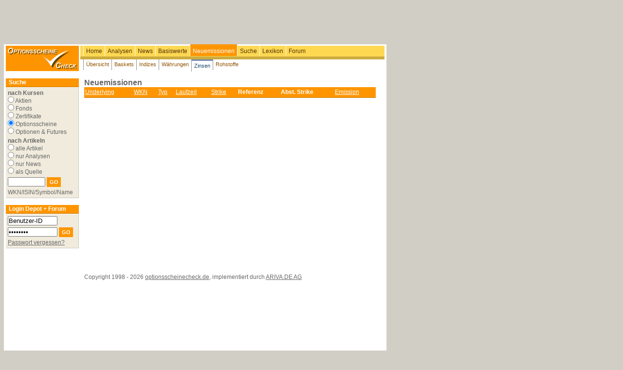

--- FILE ---
content_type: text/html; charset=UTF-8
request_url: https://www.optionsscheinecheck.de/os/neuemissionen?underlying_typ=FI&sort=laufzeit_start&menue=neuemissionen-zinsen&page=0&sort_d=desc
body_size: 3569
content:
<!DOCTYPE html PUBLIC "-//W3C//DTD XHTML 1.0 Transitional//EN" "http://www.w3.org/TR/xhtml1/DTD/xhtml1-transitional.dtd">
<html xmlns="http://www.w3.org/1999/xhtml" xml:lang="de" lang="de">
	<head>
		<title>OptionsscheineCheck</title>
		<meta name="description" content="">
		<meta name="keyword" content="">
		<meta name="viewport" content="width=device-width, initial-scale=1.0" />
		<meta http-equiv="Content-Type" content="text/html; charset=utf-8" />
		<link rel="stylesheet" type="text/css" href="/css/default.css" />
<script type="text/javascript" src="http://www.aktiencheck.de/js/jquery-1.6.2.min.js"></script>
<script type="text/javascript" src="http://www.aktiencheck.de/js/jquery.cookiesdirective.min.js"></script>
<script type="text/javascript">
	jQuery(document).ready(function($){
		$.cookiesDirective({
			privacyPolicyUri: '/home/datenschutz.m',
			explicitConsent: false,
			position : 'bottom',
			duration: 0,
			backgroundColor: '#FE9500',
			backgroundOpacity: '90',
			linkColor: '#ffffff'
		});
	});
</script>


<!-- Twitter conversion tracking base code -->
<script type="text/javascript">
!function(e,t,n,s,u,a){e.twq||(s=e.twq=function(){s.exe?s.exe.apply(s,arguments):s.queue.push(arguments);
},s.version='1.1',s.queue=[],u=t.createElement(n),u.async=!0,u.src='https://static.ads-twitter.com/uwt.js',
a=t.getElementsByTagName(n)[0],a.parentNode.insertBefore(u,a))}(window,document,'script');
twq('config','ozwyx');
</script>
<!-- End Twitter conversion tracking base code -->

	</head>
	<body>
		<div id="banner_big">
			<table border="0" cellpadding="0" cellspacing="0" width="776" height="90">
				<tr>
					<td>
<!-- BEGIN oc - bigsize - rest -->
<script type="text/javascript" src="http://imagesrv.adition.com/js/adition.js"></script>
<script type="text/javascript" src="http://adfarm1.adition.com/js?wp_id=17435"></script>
<noscript><a href="http://adfarm1.adition.com/click?sid=17435&ts=1767419994" target="_blank">
<img src="http://adfarm1.adition.com/banner?sid=17435&ts=1767419994" border="0"></a></noscript>
<!-- END ADITIONTAG -->
</td>
				</tr>
			</table>
		</div>
		<div id="content">
			        <table border="0" cellpadding="0" cellspacing="0" width="767">
        <tr>
                <td valign="top"><a href="/"><img src="/images/logo.gif" class="logo" alt="OptionsscheineCheck" /></a></td>
                <td valign="top">
                        <div id="main">
                                <ul id="mainnav">
                                        <li >
					  <a href="/home/" class="first"  > 
					    Home
					  </a>
					</li>
                                        <li >
					  <a href="/analysen/"   > 
					    Analysen
					  </a>
					</li>
                                        <li >
					  <a href="/news/"   > 
					    News
					  </a>
					</li>
                                        <li >
					  <a href="/os/basiswerte?typ=IND&menue=basiswerte-0"   > 
					    Basiswerte
					  </a>
					</li>
                                        <li class="selected">
					  <a href="/os/neuemissionen_erweitert?menue=neuemissionen-all"   > 
					    Neuemissionen
					  </a>
					</li>
                                        <li >
					  <a href="/os/suche?menue=recherche-suche"   > 
					    Suche
					  </a>
					</li>
                                        <li >
					  <a href="/lexikon/"   > 
					    Lexikon
					  </a>
					</li>
                                        <li >
					  <a href="/forum/_futures/forum"   > 
					    Forum
					  </a>
					</li>
                                </ul>
                        </div>
                        <div id="sub">
                                <ul id="subnav">
                                        <li >
					  <a href="/os/neuemissionen_erweitert?menue=neuemissionen-all" class="first" >Übersicht</a>
					</li>
                                        <li >
					  <a href="/os/neuemissionen?underlying_typ=KOB&menue=neuemissionen-baskets"  >Baskets</a>
					</li>
                                        <li >
					  <a href="/os/neuemissionen?underlying_typ=IND&menue=neuemissionen-indizes"  >Indizes</a>
					</li>
                                        <li >
					  <a href="/os/neuemissionen?underlying_typ=CUR&menue=neuemissionen-waehrungen"  >Währungen</a>
					</li>
                                        <li class="selected">
					  <a href="/os/neuemissionen?underlying_typ=FI&menue=neuemissionen-zinsen"  >Zinsen</a>
					</li>
                                        <li >
					  <a href="/os/neuemissionen?underlying_typ=COM&menue=neuemissionen-rohstoffe"  >Rohstoffe</a>
					</li>
                                </ul>
                        </div>
                </td>
        </tr>
        </table>



			<br />
			<table border="0" cellpadding="0" cellspacing="0" width="760">
				<tr>
					<td valign="top">
						<script language="javascript">
  function set_target(objRadio,value) { 
    objRadio.form.target=value;
  } 
</script>

<table border="0" cellpadding="0" cellspacing="0" width="150">
<tbody>
	<tr>
		<td class="header" width="150">Suche</td>
	</tr>
	<tr>
		<td><img src="/images/trans.gif" alt="" height="1"></td>
	</tr>
	<tr>
		<td class="kurs_content" valign="top">

		<form name="Abfrage" method="get" action="/suche.m" onSubmit="return Ziel()" name="test" target="_self">
		
		<table border="0" cellpadding="2" cellspacing="4">
		<tbody>
			<tr>
				<td class="left">
				<strong>nach Kursen</strong>
				<br>
				<input name="type" value="STK" type="radio" onClick="set_target(this,'_blank')">&nbsp;Aktien<br>
				<input name="type" value="FND" type="radio" onClick="set_target(this,'_blank')">&nbsp;Fonds<br>
				<input name="type" value="ZET" type="radio" onClick="set_target(this,'_blank')">&nbsp;Zertifikate<br>
                                <input name="type" checked="checked" value="WNT" type="radio" onClick="set_target(this,'_self')">&nbsp;Optionsscheine<br>
                                <input name="type" value="OPT+FUT" type="radio" onClick="set_target(this,'_blank')">&nbsp;Optionen & Futures<br>
				</td>

			</tr>
			
			<tr>
				<td class="left">
				<strong>nach Artikeln</strong>
				<br>
				<input name="type" value="news_analysen" type="radio"> 
				alle Artikel<br>
				<input name="type" value="analysen" type="radio"> 
				nur Analysen<br>
				<input name="type" value="news" type="radio"> 
				nur News<br>
				<input name="type" value="als_quelle" type="radio"> 
				als Quelle<br>
			      </td>
			</tr>
			<tr>
				<td><input type="text" name="suchbegriff" size="8" maxlength="30">&nbsp;<input value="GO" class="submit" type="submit"></td>
			</tr>
			<tr>
				<td colspan="2" class="left">WKN/ISIN/Symbol/Name</td>
			</tr>
		</tbody></table>
		</form>
	</td>
</tr>
</tbody></table>


<br />





	<table border="0" cellpadding="0" cellspacing="0" width="150">
				<tr>
					<td class="header" width="150">Login Depot + Forum</td>
                        </tr>
                        <tr>
                                <td><img src="/images/trans.gif" height="1" alt="" /></td>
                        </tr>
                        <tr>
                                <td valign="top" class="kurs_content">

                                        <form action="/user/dologin.m">
                                                <table cellspacing="4" cellpadding="2" border="0">
                                                <tr>
                                                        <td>
							<input type="hidden" name="USER_SITE" value="ac">
							<input name="site" TYPE="HIDDEN" VALUE="/os/neuemissionen?page=0&amp;sort=laufzeit_start&amp;underlying_typ=FI&amp;sort_d=desc&amp;menue=neuemissionen-zinsen">
							<input name="ISACTION" TYPE="HIDDEN" VALUE="go">
			                                <input type="hidden" name="ISPSP" />
			                                <input type="hidden" name="ISPSS" />
			                                <input type="hidden" name="ISSE" />
                                                        <input type="text" name="DISPLAY_ID" size="8" onclick="this.value=''"  value="Benutzer-ID" style="width:98px"/>
							</td>
                                                </tr>
                                                <tr>
                                                        <td>
							<input type="PASSWORD" name="ISKW" size="8" onclick="this.value=''" value="Passwort" style="width:98px"/>&nbsp;<input type="submit" value="GO" class="submit" />
							</td>
                                                </tr>
<tr><td><a href="/user/config/mailregdata.m" title="Passwort anfordern">Passwort vergessen?</a></td></tr>

                                                </table>
                                        </form>

                                </td>
                        </tr>
                        </table>
			<br />

<div id="banner_small" style="text-align: center !important;">
<div id="cl_button_rest" style="display: none"></div>
</div>
<br />






					</td>
					<td style="width=11px;"><img src="/images/trans.gif" width="11" alt="" /></td>
					<td valign="top">
						

<div style="font-size: 16px; font-weight: bold;">Neuemissionen</div>

<table width="100%" cellpadding=0 cellspacing=0 border=0>
  <tr align="left">

<th class="header" align="left" style="padding:2px">
<A STYLE="color: #fff; " HREF="/os/neuemissionen?menue=neuemissionen-zinsen&amp;sort_d=desc&amp;underlying_typ=FI&amp;sort=underlying_name&amp;page=0">Underlying</a>
</th>
<th class="header" align="left" style="padding:2px">
<A STYLE="color: #fff; " HREF="/os/neuemissionen?sort_d=desc&amp;menue=neuemissionen-zinsen&amp;page=0&amp;underlying_typ=FI&amp;sort=wkn">WKN</a>
</th>
<th class="header" align="left" style="padding:2px">
<A STYLE="color: #fff; " HREF="/os/neuemissionen?underlying_typ=FI&amp;sort=typ&amp;page=0&amp;sort_d=desc&amp;menue=neuemissionen-zinsen">Typ</a>
</th>
<th class="header" class="r" style="padding:2px">
<A STYLE="color: #fff; " HREF="/os/neuemissionen?page=0&amp;sort=laufzeit_ende&amp;underlying_typ=FI&amp;menue=neuemissionen-zinsen&amp;sort_d=desc">Laufzeit</a>
</th>
<th class="header" class="r" style="padding:2px">
<A STYLE="color: #fff; " HREF="/os/neuemissionen?page=0&amp;sort=strike&amp;underlying_typ=FI&amp;sort_d=desc&amp;menue=neuemissionen-zinsen">Strike</a>
</th>
<th class="header" class="r" style="padding:2px">
Referenz
</th>
<th class="header" class="r" style="padding:2px">
Abst. Strike
  <br>
<th class="header" class="r" style="padding:2px">
<A STYLE="color: #fff; " HREF="/os/neuemissionen?menue=neuemissionen-zinsen&amp;sort_d=desc&amp;page=0&amp;sort=laufzeit_start&amp;underlying_typ=FI">Emission</a>
</th>
  </tr>



  <tr>
    <td class="xarbott" align="left" COLSPAN=8>



    </td>
  </tr>
</table>
















					</td>
				</tr>
				<tr>
					<td style="width:14px;"><img src="/images/trans.gif" width="14" alt="" /></td>
				</tr>
				<tr>
					<td></td>
					<td></td>
					<td>
						<div style="float: left;">
							<p>
								Copyright 1998 - 2026 <a href="/home/impressum.m">optionsscheinecheck.de</a>,
								implementiert durch <a href="https://www.ariva.ag" target="_blank">ARIVA.DE AG</a>
							</p>
						</div>
						<div style="float:right; margin-left:10px;">
							<g:plusone size="medium" count="false"></g:plusone>
							<script type="text/javascript">
								window.___gcfg = {
										lang: 'de-DE'
								};

								(function() {
										var po = document.createElement('script'); po.type = 'text/javascript'; po.async = true;
										po.src = 'https://apis.google.com/js/plusone.js';
										var s = document.getElementsByTagName('script')[0]; s.parentNode.insertBefore(po, s);
								})();
							</script>
						</div>
						<div style="clear: both"></div>
					</td>
				</tr>
				<tr>
					<td>&nbsp;</td>
					<td style="width:11px;"><img src="/images/trans.gif" width="11" alt="" /></td>
					<td>&nbsp;</td>
				</tr>
			</table>
		</div>
		<div id="skyscraper">
<!-- BEGIN oc - skyscraper - rest -->
<script type="text/javascript" src="http://imagesrv.adition.com/js/adition.js"></script>
<script type="text/javascript" src="http://adfarm1.adition.com/js?wp_id=17466"></script>
<noscript><a href="http://adfarm1.adition.com/click?sid=17466&ts=1767419995" target="_blank">
<img src="http://adfarm1.adition.com/banner?sid=17466&ts=1767419995" border="0"></a></noscript>
<!-- END ADITIONTAG -->
</div>
		
<script type="text/javascript" src="http://traffic.finad.de/roc_p/oc/oc_p-rest.html"></script>


		<div id="PseudoAd_contentad_rest" style="display:none">
			
<!-- BEGIN oc - contentad - rest -->
<script type="text/javascript" src="http://imagesrv.adition.com/js/adition.js"></script>
<script type="text/javascript" src="http://adfarm1.adition.com/js?wp_id=17452"></script>
<noscript><a href="http://adfarm1.adition.com/click?sid=17452&ts=1767419995" target="_blank">
<img src="http://adfarm1.adition.com/banner?sid=17452&ts=1767419995" border="0"></a></noscript>
<!-- END ADITIONTAG -->

		</div>
		<script>
			var ca = document.getElementById("contentad_rest");

			if(ca) {
				ca.style.display = "block";
				var pa = document.getElementById("PseudoAd_contentad_rest");
				ca.innerHTML = pa.innerHTML;
			}
		</script>
		<div id="PseudoAd_cl_button_rest" style="display:none">
			
<div align="center">
<!-- BEGIN oc - button - rest -->
<script type="text/javascript" src="http://imagesrv.adition.com/js/adition.js"></script>
<script type="text/javascript" src="http://adfarm1.adition.com/js?wp_id=17441"></script>
<noscript><a href="http://adfarm1.adition.com/click?sid=17441&ts=1767419995" target="_blank">
<img src="http://adfarm1.adition.com/banner?sid=17441&ts=1767419995" border="0"></a></noscript>
<!-- END ADITIONTAG -->
</div>

		</div>
		<script>
			var ca = document.getElementById("cl_button_rest");

			if(ca) {
				ca.style.display = "block";
				var pa = document.getElementById("PseudoAd_cl_button_rest");
				ca.innerHTML = pa.innerHTML;
			}
		</script>
		<div id="PseudoAd_cl_button2_rest" style="display:none">
			
<!-- oc - button2 - rest -->
<script type="text/javascript" src="http://imagesrv.adition.com/js/adition.js"></script>
<script type="text/javascript" src="http://adfarm1.adition.com/js?wp_id=18433"></script>
<noscript><a href="http://adfarm1.adition.com/click?sid=18433&ts=[timestamp]" target="_blank">
<img src="http://adfarm1.adition.com/banner?sid=18433&ts=[timestamp]" border="0"></a></noscript>
<!-- END -->

		</div>
		<script>
			var ca = document.getElementById("cl_button2_rest");

			if(ca) {
				ca.style.display = "block";
				var pa = document.getElementById("PseudoAd_cl_button2_rest");
				ca.innerHTML = pa.innerHTML;
			}
		</script>


<!-- Global site tag (gtag.js) - Google Analytics -->
<script async src="https://www.googletagmanager.com/gtag/js?id=UA-17298921-7"></script>
<script>
  window.dataLayer = window.dataLayer || [];
  function gtag(){dataLayer.push(arguments);}
  gtag('js', new Date());

  gtag('config', 'UA-17298921-7', {'anonymize_ip': true});
</script>


	</body>
</html>






--- FILE ---
content_type: text/html; charset=utf-8
request_url: https://accounts.google.com/o/oauth2/postmessageRelay?parent=https%3A%2F%2Fwww.optionsscheinecheck.de&jsh=m%3B%2F_%2Fscs%2Fabc-static%2F_%2Fjs%2Fk%3Dgapi.lb.en.OE6tiwO4KJo.O%2Fd%3D1%2Frs%3DAHpOoo_Itz6IAL6GO-n8kgAepm47TBsg1Q%2Fm%3D__features__
body_size: 160
content:
<!DOCTYPE html><html><head><title></title><meta http-equiv="content-type" content="text/html; charset=utf-8"><meta http-equiv="X-UA-Compatible" content="IE=edge"><meta name="viewport" content="width=device-width, initial-scale=1, minimum-scale=1, maximum-scale=1, user-scalable=0"><script src='https://ssl.gstatic.com/accounts/o/2580342461-postmessagerelay.js' nonce="tyFXiECpmzq8jJCko_OrCQ"></script></head><body><script type="text/javascript" src="https://apis.google.com/js/rpc:shindig_random.js?onload=init" nonce="tyFXiECpmzq8jJCko_OrCQ"></script></body></html>

--- FILE ---
content_type: text/css
request_url: https://www.optionsscheinecheck.de/css/default.css
body_size: 1780
content:
*
{
margin: 0;
padding: 0;
}
html,body
{
height: 100%;
min-height: 100%;
}
body
{
margin: 0 0 0 8px;
padding: 0;
background: #D1CEC5;
font: normal 12px Arial, sans-serif;
color: #666;
}
img
{
border: 0;
}
a:link, a:visited, a:active, a:hover
{
font: normal 12px Arial, sans-serif;
text-decoration: underline;
color: #666;
}
#banner_big
{
width: 777px;
height: 90px;
margin: 0 0 1px 0;
text-align: center;
}
#banner_big table
{
margin: auto;
}
#skyscraper
{
float: left;
margin-left: 1px;
}
#banner_small
{
        text-align: center;
        margin-left: 0px;
}
#banner_text
{
float: left;
margin-right: 10px;
margin-top: 14px;
margin-bottom: 7px;
background: #fff;
}
#button
{

}
.contentad
{

}
#content
{
float: left;
border-left: 4px solid #fff;
border-right: 4px solid #fff;
border-bottom: 4px solid #fff;
width: 778px;
bottom: 0;
background: #fff;
min-height: 100%;
}
#content .logo
{
border-top: 3px solid #fff;
border-right: 3px solid #fff;
}
div#main
{
position: relative;
height: 25px;
}
ul#mainnav
{
width: 625px;
height: 24px;
border-top: 3px solid #fff;
margin: 0;
padding: 0;
background: #FFD852;
}
/* nur fuer den ie \*/ * html ul#mainnav { height: 21px; }/* ende */
ul#mainnav li,ul#subnav li
{
display: inline;
list-style-type: none;
margin: 0;
padding: 0;
text-align: center;
}
ul#mainnav li a:link.first,ul#mainnav li a:visited.first,ul#mainnav li a:active.first,ul#mainnav li a:hover.first,ul#subnav li a:link.first,ul#subnav li a:visited.first,ul#subnav li a:active.first,ul#subnav li a:hover.first
{
margin-left: 6px;
}
ul#mainnav li a:link.last,ul#mainnav li a:visited.last,ul#mainnav li a:active.last,ul#mainnav li a:hover.last
{
border-right: 1px solid #F0EEDE;
}
ul#mainnav a:link,ul#mainnav a:visited
{
float: left;
font: normal 12px Arial, sans-serif;
text-decoration: none;
color: #523205;
border: none;
border-left: 1px solid #fff;
padding: 4px 5px 3px 5px;
text-align: center;
}
ul#mainnav a:hover
{
position: relative;
color: #2B2F33;
background: #FFBD2F;
padding: 4px 5px 3px 5px;
}
ul#mainnav li.selected a:link,ul#mainnav li.selected a:visited,ul#mainnav li.selected a:active,ul#mainnav li.selected a:hover
{
position: relative;
color: #fff;
background: #FE9500;
margin-top: -3px;
padding: 7px 5px 3px 5px;
}
div#sub
{
position: relative;
height: 27px;
}
ul#subnav
{
width: 625px;
height: 24px;
border-top: 6px solid #CCAC41;
margin: 0;
padding: 0;
}
ul#subnav a:link,ul#subnav a:visited
{
text-align: center;
float: left;
font: normal 11px Arial, sans-serif;
text-decoration: none;
color: #905400;
border: none;
border-left: 1px solid #909090;
padding: 4px 5px 6px 5px;
}
ul#subnav a:hover
{
text-align: center;
color: #402301;
padding: 4px 5px 6px 5px;
}
ul#subnav li.selected a:link,ul#subnav li.selected a:visited,ul#subnav li.selected a:active,ul#subnav li.selected a:hover
{
text-align: center;
color: #184867;
border-top: 3px solid #7688AC;
padding: 4px 5px 6px 5px;
}
#blank
{
height: 24px;
}
.header
{
font: bold 12px Arial, sans-serif;
color: #fff;
border-bottom: 1px solid #C97600;
height: 17px;
padding-left: 6px;
background: #FE9500;
}
.header2
{
font: bold 12px Arial, sans-serif;
color: #fff;
border-bottom: 1px solid #C97600;
height: 17px;
padding-right: 6px;
background: #FE9500;
text-align: right;
}
.header3
{
font: bold 12px Arial, sans-serif;
color: #fff;
height: 17px;
padding-left: 6px;
background: #FE9500;
}
.header_charts
{
font: bold 11px Arial, sans-serif;
}
a.header:link, a.header:visited, a.header:hover, a.header:active
{
color: #fff;
}
.kurs_content
{
border-bottom: 1px solid #CCC8BC;
border-right: 1px solid #CCC8BC;
background: #F0EBDD;
font: normal 12px Arial, sans-serif;
color: #666;
}
.nachrichten_content
{
border-bottom: 1px solid #D9D4CC;
border-right: 1px solid #D9D4CC;
background: #F8F8F6;
font: normal 12px/130% Arial, sans-serif;
color: #404040;
}
.nachrichten_content2
{
font: normal 11px/110% Arial, sans-serif;
color: #404040;
}
.nachrichten_content3
{
font: normal 12px/130% Arial, sans-serif;
padding: 5px;
color: #404040;
}
.nachrichten_content4
{
background: #F0EBDD;
padding: 5px;
color: #404040;
}
.nachrichten_content5
{
font: normal 11px Arial, sans-serif;
padding: 5px;
color: #404040;
}
.nachrichten_content6
{
background: #FAF4EB;
padding: 5px;
color: #404040;
font: normal 11px Arial, sans-serif;
}
.nachrichten_content6 a, .nachrichten_content5 a, .nachrichten_content6 a:hover, .nachrichten_content5 a:hover
{
font: normal 11px Arial, sans-serif;
}
.chart
{
font: normal 11px Arial, sans-serif;
}
a.content:link, a.content:visited, a.content:hover, a.content:active
{
color: #404040;
}
.submit
{
background: #FE9500;
font: bold 11px Arial, sans-serif;
color: #fff;
padding: 1px 0.5em;
border: none;
cursor: pointer;
height: 20px;
width: auto;
}
.minus
{
color: #ff0000;
}
.plus
{
color: #009900;
}
.indizes
{
border-bottom: 1px solid #00334D;
color: #00334D;
background-color: #DDDED3;
}
.mini, a.mini:link, a.mini:visited, a.mini:hover, a.mini:active
{
font: 10px Arial, sans-serif;
}
.mini2
{
font: 10px Arial, sans-serif;
color: #000;
}
.mini3
{
font: 10px Arial, sans-serif;
color: #000;
margin-left: 11px;
}
.mini4
{
font: 10px Arial, sans-serif;
color: #000;
}
.ov0
{
background: #F8F8F6;
}
.ov1
{
background: #F0EBDD;
}
#rechts
{
text-align: right;
color: #444;
}
.imgleftintext
{
float: left;
margin-right: 10px;
margin-top: 7px;
margin-bottom: 7px;
}
.imgrightintext
{
float: right;
margin-left: 10px;
margin-top: 7px;
margin-bottom: 7px;
}
.imgmiddleintext
{
float: middle;
margin-top: 7px;
margin-bottom: 7px;
}
.imgbottomintext
{
float: bottom;
margin-top: 7px;
margin-left: 10px;
margin-right: 7px;
}
.imgsidebyside
{
margin-top: 7px;
margin-bottom: 7px;
margin-right: 10px;
}
#text_block
{
text-align: justify;
}
a.seitenlink:link
{
font-size: 10pt;
color: #000;
padding: 2pt;
background-color: #B2DEBA;
text-decoration: none;
}
a.seitenlink:visited
{
font-size: 10pt;
color: #000;
padding: 2pt;
background-color: #B2DEBA;
text-decoration: none;
}
a.seitenlink:hover
{
color: #0F1F60;
padding: 2pt;
background-color: #CFF3D6;
text-decoration: none;
}
ul#search
{
margin: 0;
padding: 0 0 0 17px;
list-style-type: disc;
}
p
{
margin: 10px 0 10px;
}
table.soft
{
text-align: center;
color: #404040;
font: normal 11px Arial, sans-serif;
border: 1px #B9BB94 solid;
border-collapse: collapse;
border-spacing: 0;
background: #fafafa;
}
table.soft th
{
border-bottom: solid 1px #c8c8c8;
background: #DEE1A8;
}
table.soft td
{
border-bottom: 1px solid #B9BB94;
border-top: 0;
border-left: 1px solid #B9BB94;
border-right: 0;
text-align: left;
padding: 3px;
background: #fafafa;
}
table.soft td.topic
{
border-bottom: 2px solid #B9BB94;
border-left: 1px solid #B9BB94;
text-align: left;
text-indent: 2px;
font-family: Verdana;
font-weight: bold;
font-size: 11px;
color: #404040;
background: #BEC8D1;
}
table.soft td.sup,.sup
{
background: #FAF4EB;
color: #404040;
font: normal 11px Arial, sans-serif;
}

table.xartable
{
border: 1px #FE9500 solid;
border-collapse: collapse;
border-spacing: 0;
background: #fff;
padding-bottom: 3px;
}
table.xartable td.balkenTD0
{
color: #fff;
font: bold 12px Arial, sans-serif;
border-left: 1px solid #FE9500;
background: #FE9500;
}
table.xartable td.balkenTD1
{
color: #fff;
font: bold 12px Arial, sans-serif;
border-left: 1px solid #FE9500;
background: #FE9500;
margin-bottom: 30px;
}
table.xartable td
{
padding: 3px;
}

select.osform
{
color: #666;
font: normal 12px Arial, sans-serif;
}

table th
{
text-align: left;
}
.chart_submit
{
        background: #FE9500;
        font: bold 11px Arial, sans-serif;
        color: #fff;
        padding: 1px 0.5em;
        border: none;
        cursor: pointer;
        height: 20px;
        width: auto;
}
table.chart
{
        text-align: center;
        color: #404040;
        font: normal 11px Arial, sans-serif;
        border: 1px #B9BB94 solid;
        border-collapse: collapse;
        border-spacing: 0;
        background: #fafafa;
}
table.chart td
{
        text-align: left;
        padding: 3px;
        background: #fafafa;
}
table.chart td.topic
{
        border-bottom: 1px solid #B9BB94;
        border-right: 1px solid #B9BB94;
        text-align: left;
        text-indent: 2px;
        font-family: Verdana;
        font-weight: bold;
        font-size: 11px;
        color: #404040;
        background: #F0EBDD;
}
table.chart td.topic2
{
        border-bottom: 1px solid #B9BB94;
        border-left: 1px solid #B9BB94;
        text-align: left;
        text-indent: 2px;
        font-family: Verdana;
        font-weight: bold;
        font-size: 11px;
        color: #404040;
        background: #F0EBDD;
}

table.chart td.charts_options
{
        padding: 8px 2px 8px 1px;
        border-bottom: 1px solid #B9BB94;
        border-right: 1px solid #B9BB94;
}
table.chart td.charts_options2
{
        padding: 8px 2px 8px 1px;
        border-bottom: 1px solid #B9BB94;
        border-left: 1px solid #B9BB94;
}
table.chart td.charts_options3
{
        padding: 8px 2px 2px 1px;
        border-right: 1px solid #B9BB94;
}
table.chart td.charts_options4
{
        padding: 8px 2px 2px 1px;
        border-left: 1px solid #B9BB94;
}
.charts_options
{
        padding: 5px 2px 5px 1px;
}
